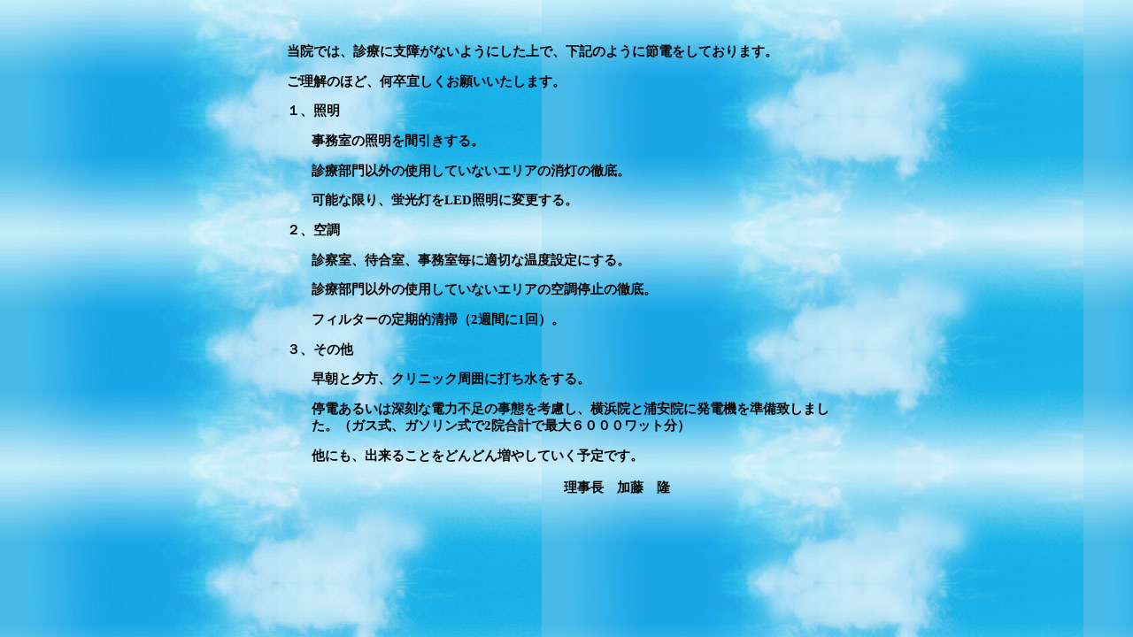

--- FILE ---
content_type: text/html
request_url: https://smile-kids.org/ecology001.html
body_size: 1329
content:
<!DOCTYPE HTML PUBLIC "-//W3C//DTD HTML 4.01 Transitional//EN">
<HTML>
<HEAD>
<META name="GENERATOR" content="IBM WebSphere Studio Homepage Builder Version 10.0.0.0 for Windows">
<META http-equiv="Content-Type" content="text/html; charset=Shift_JIS">
<TITLE></TITLE>
<STYLE type="text/css">
<!--
SPAN{
  font-size : 11pt;
}
TD{
  font-size : 11pt;
  font-weight : bold;
}
-->
</STYLE>
</HEAD>
<BODY background="bg_sky.jpg">
<CENTER>
<TABLE border="0">
  <TBODY>
    <TR>
      <TD></TD>
    </TR>
    <TR>
      <TD height="284" width="633">
      <P class="MsoNormal"><SPAN style='font-family:"ＭＳ 明朝","serif";mso-ascii-font-family:
Century;mso-hansi-font-family:Century'><BR>
      <BR>
      当院では、診療に支障がないようにした上で、下記のように節電をしております。</SPAN></P>

<p class=MsoNormal><span style='font-family:"ＭＳ 明朝","serif";mso-ascii-font-family:
Century;mso-hansi-font-family:Century'>ご理解のほど、何卒宜しくお願いいたします。</span></p>

<p class=MsoNormal style='margin-left:21.0pt;text-indent:-21.0pt;mso-list:l0 level1 lfo1;
tab-stops:list 21.0pt'><![if !supportLists]><span lang=EN-US style='mso-bidi-font-family:
"ＭＳ 明朝"'><span style='mso-list:Ignore'>１、</span></span><![endif]><span
style='font-family:"ＭＳ 明朝","serif";mso-ascii-font-family:Century;mso-hansi-font-family:
Century'>照明</span></p>

<p class=MsoNormal style='margin-left:21.0pt'><span style='font-family:"ＭＳ 明朝","serif";
mso-ascii-font-family:Century;mso-hansi-font-family:Century'>事務室の照明を間引きする。</span></p>

<p class=MsoNormal style='margin-left:21.0pt'><span style='font-family:"ＭＳ 明朝","serif";
mso-ascii-font-family:Century;mso-hansi-font-family:Century'>診療部門以外の使用していないエリアの消灯の徹底。</span></p>

<p class=MsoNormal style='margin-left:21.0pt'><span style='font-family:"ＭＳ 明朝","serif";
mso-ascii-font-family:Century;mso-hansi-font-family:Century'>可能な限り、蛍光灯を</span><span
lang=EN-US>LED</span><span style='font-family:"ＭＳ 明朝","serif";mso-ascii-font-family:
Century;mso-hansi-font-family:Century'>照明に変更する。</span></p>

<p class=MsoNormal style='margin-left:21.0pt;text-indent:-21.0pt;mso-list:l0 level1 lfo1;
tab-stops:list 21.0pt'><![if !supportLists]><span lang=EN-US style='mso-bidi-font-family:
"ＭＳ 明朝"'><span style='mso-list:Ignore'>２、</span></span><![endif]><span
style='font-family:"ＭＳ 明朝","serif";mso-ascii-font-family:Century;mso-hansi-font-family:
Century'>空調</span></p>

<p class=MsoNormal style='margin-left:21.0pt'><span style='font-family:"ＭＳ 明朝","serif";
mso-ascii-font-family:Century;mso-hansi-font-family:Century'>診察室、待合室、事務室毎に適切な温度設定にする。</span></p>

<p class=MsoNormal style='margin-left:21.0pt'><span style='font-family:"ＭＳ 明朝","serif";
mso-ascii-font-family:Century;mso-hansi-font-family:Century'>診療部門以外の使用していないエリアの空調停止の徹底。</span></p>

<p class=MsoNormal style='margin-left:21.0pt'><span style='font-family:"ＭＳ 明朝","serif";
mso-ascii-font-family:Century;mso-hansi-font-family:Century'>フィルターの定期的清掃（</span><span
lang=EN-US>2</span><span style='font-family:"ＭＳ 明朝","serif";mso-ascii-font-family:
Century;mso-hansi-font-family:Century'>週間に</span><span lang=EN-US>1</span><span
style='font-family:"ＭＳ 明朝","serif";mso-ascii-font-family:Century;mso-hansi-font-family:
Century'>回）。</span></p>

<p class=MsoNormal style='margin-left:21.0pt;text-indent:-21.0pt;mso-list:l0 level1 lfo1;
tab-stops:list 21.0pt'><![if !supportLists]><span lang=EN-US style='mso-bidi-font-family:
"ＭＳ 明朝"'><span style='mso-list:Ignore'>３、</span></span><![endif]><span
style='font-family:"ＭＳ 明朝","serif";mso-ascii-font-family:Century;mso-hansi-font-family:
Century'>その他</span></p>

<p class=MsoNormal style='margin-left:21.0pt'><span style='font-family:"ＭＳ 明朝","serif";
mso-ascii-font-family:Century;mso-hansi-font-family:Century'>早朝と夕方、クリニック周囲に打ち水をする。</span></p>

<p class=MsoNormal style='margin-left:21.0pt'><span style='font-family:"ＭＳ 明朝","serif";
mso-ascii-font-family:Century;mso-hansi-font-family:Century'>停電あるいは深刻な電力不足の事態を考慮し、横浜院と浦安院に発電機を準備致しました。（ガス式、ガソリン式で</span><span
lang=EN-US>2</span><span style='font-family:"ＭＳ 明朝","serif";mso-ascii-font-family:
Century;mso-hansi-font-family:Century'>院合計で最大６０００ワット分）</span></p>

<p class=MsoNormal style='margin-left:21.0pt'><span style='font-family:"ＭＳ 明朝","serif";
mso-ascii-font-family:Century;mso-hansi-font-family:Century'>他にも、出来ることをどんどん増やしていく予定です。</span><BR>
      <BR>
      　　　　　　　　　　　　　　　　　　　理事長　加藤　隆</p>

<p class=MsoNormal><span lang=EN-US><o:p>&nbsp;</o:p></span></p>

<p class=MsoNormal><span lang=EN-US><o:p>&nbsp;</o:p></span></p>

</TD>
    </TR>
    <TR>
      <TD width="633"></TD>
    </TR>
  </TBODY>
</TABLE>
</CENTER>
</BODY>
</HTML>